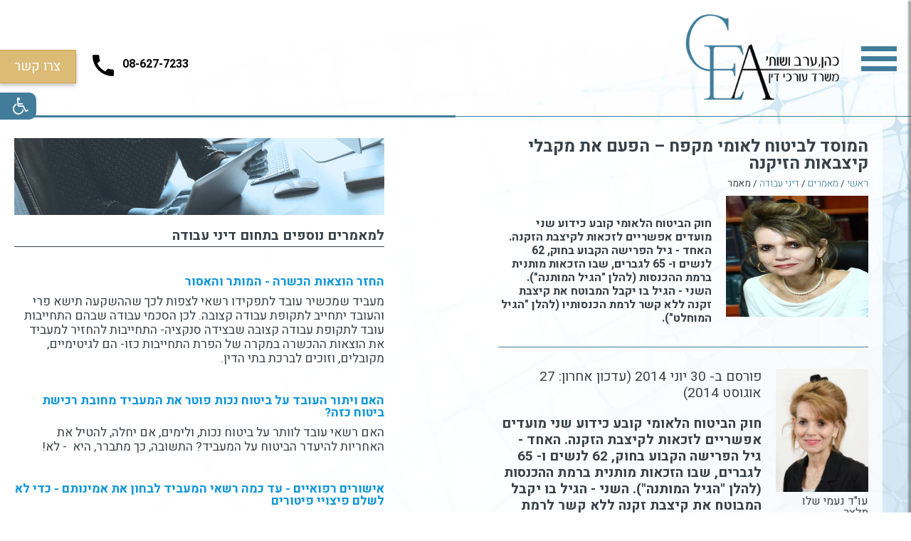

--- FILE ---
content_type: text/html; charset=utf-8
request_url: https://cea-law.co.il/article/57
body_size: 6630
content:
<!DOCTYPE html>
<html>
<head>
    <!-- Google Tag Manager -->
    <script>
        (function (w, d, s, l, i) {
            w[l] = w[l] || []; w[l].push({
                'gtm.start':
                    new Date().getTime(), event: 'gtm.js'
            }); var f = d.getElementsByTagName(s)[0],
                j = d.createElement(s), dl = l != 'dataLayer' ? '&l=' + l : ''; j.async = true; j.src =
                    'https://www.googletagmanager.com/gtm.js?id=' + i + dl; f.parentNode.insertBefore(j, f);
        })(window, document, 'script', 'dataLayer', 'GTM-P9CVSBQ');</script>
    <!-- End Google Tag Manager -->
    <meta charset="utf-8" />
    <meta name="viewport" content="width=device-width, initial-scale=1.0">
    
    <meta name="description" content="המוסד לביטוח לאומי מקפח – הפעם את מקבלי קיצבאות הזיקנה" />
    <link rel="canonical" href="https://cea-law.co.il/article/57">

    <title>המוסד לביטוח לאומי מקפח – הפעם את מקבלי קיצבאות הזיקנה</title>
    <link rel="shortcut icon" href="/Content/Resources/General/favicon.ico" type="image/x-icon" />
    <link href="https://fonts.googleapis.com/css?family=Heebo:100,300,400,500,700,800,900&amp;subset=hebrew" rel="stylesheet">
    <link href="/Content/Accessibilitiy.css" rel="stylesheet" />
    <link href="/fonts/font-awesome/css/font-awesome.css" rel="stylesheet" />
    <link href="/Content/css?v=svw3pDEfwlzcJiGUfAHmdKy1y7I3AdUsnJKpOBUqjVc1" rel="stylesheet"/>

    <script src="/bundles/jquery?v=FVs3ACwOLIVInrAl5sdzR2jrCDmVOWFbZMY6g6Q0ulE1"></script>

    


    <script src="/bundles/modernizr?v=wBEWDufH_8Md-Pbioxomt90vm6tJN2Pyy9u9zHtWsPo1"></script>

</head>
<body>
    <!-- Google Tag Manager (noscript) -->
    <noscript>
        <iframe src="https://www.googletagmanager.com/ns.html?id=GTM-P9CVSBQ"
                height="0" width="0" style="display:none;visibility:hidden"></iframe>
    </noscript>
    <!-- End Google Tag Manager (noscript) -->
    <div class="main-wrapper">
        <header class="accessibility_option clearfix">
            <div class="accessibility_conti">
    <a href="#" class="accessibility_js">
        <i class="fa fa-wheelchair" aria-hidden="true"></i>
    </a>
    <div class="accessibility_drop_down">
        <ul>
            <li>
                <div class="accessibility">
                    <a href="#" class="big1 big">+א</a><a href="#" class="small">א- </a>
                </div>
            </li>
            <li>
                <a href="#" class="make_gray">
                    גווני אפור
                </a>
            </li>
            <li>
                <a href="#" class="change_to_high_contrast">
                    ניגודיות גבוהה
                </a>
            </li>
            <li>
                <a href="#" class="change_to_low_contrast">
                    ניגודיות הפוכה
                </a>
            </li>
            <li>
                <a href="#" class="change_to_light_background">
                    רקע בהיר
                </a>
            </li>
            <li>
                <a href="#" class="underline_anchors">
                    הדגשת קישורים
                </a>
            </li>
            <li>
                <a href="#" class="change_font_family">
                    פונט קריא
                </a>
            </li>
            <li>
                <a href="#" class="remove_accessibility">
                    איפוס
                </a>
            </li>
        </ul>
    </div>
</div>

            <a href="#" class="burger">
                <ul>
                    <li></li>
                    <li></li>
                    <li></li>
                </ul>
            </a>
            <a href="/" class="logo">
                <img src="/Content/Resources/Header/logo.png" alt="כהן ערב ושות' משרד עורכי דין" class="logo_scroll" />
            </a>
            <ul class="contact_phone_conti left">
                <li class="tel_li">
                    <a href="tel:08-627-7233" class="darker">
                        <span>
                            08-627-7233
                        </span>
                        <img src="/Content/Resources/Header/phone2.svg" class="svg" />
                    </a>
                </li>
                <li>
                    <a href="/contact" class="contact_button2">
                        <span>
                            צרו קשר
                        </span>
                    </a>
                </li>
            </ul>
        </header>
        <nav class="accessibility_option">
            <div class="clearfix">
                <a href="#" class="close_nav">
                    <i class="fa fa-times" aria-hidden="true"></i>
                </a>
                <a href="/" class="logo">
                    <img src="/Content/Resources/Header/logowhite.png" alt="כהן ערב ושות' משרד עורכי דין" class="logo_scroll" />
                </a>
            </div>
            <ul class="clearfix">
                <li id="Home">
                    <a href="/">
                        ראשי
                    </a>
                </li>

                <li>
                    <a href="/fields">
                        תחומי עיסוק
                    </a>
                </li>
                <li>
                    <a href="/about/">
                        פרופיל המשרד
                    </a>
                </li>
                <li>
                    <a href="/allstaff">
                        צוות המשרד
                    </a>
                </li>
                <li>
                    <a href="/about/from-the-media/">
                        פרסומים בתקשורת
                    </a>
                </li>
                <li>
                    <a href="/customers/">
                        בין לקוחותינו
                    </a>
                </li>
                <li>
                    <a href="/law-articles">
                        מאמרים ומידע שימושי
                    </a>
                </li>
                <li>
                    <a href="/contact">
                        צרו קשר
                    </a>
                </li>
            </ul>
        </nav>
        <div class="seperator_left"></div>
        <div class="conti_page">
            




<section class="general_wrapper clearfix">
    <div class="bg_wrapper clearfix">
        <div class="left half_left">
            <div class="image_conti image_conti_b">
                    <img src="/Content/Resources/General/CEA_SLIDER.jpg" alt="כהן ערב ושות' משרד עורכי דין" />
            </div>
        </div>
        <div class="right half_right mobile_padding mobile_bg_wrapper">
            <div class="headline">
                <h1>
                    המוסד לביטוח לאומי מקפח – הפעם את מקבלי קיצבאות הזיקנה
                </h1>
            </div>
            <div class="bread_conti">

                <ul>
                    <li>
                        <a href="/">ראשי</a> /


                    </li>
                    <li>
                        <a href="/law-articles">מאמרים</a> /
                    </li>
                    <li>
                        <a href="/Law-Articles/9">דיני עבודה</a> /
                    </li>
                    <li>
                        מאמר
                    </li>
                </ul>
            </div>
            <div class="media_conti media_conti2 services_inside services_inside2">
                <ul>
                    <li>
                        <div class="image_conti2">
                                    <img src="/uploads/20160928165621_20121104051019343-FaceB_naomi.jpg" alt="Article/57">
                        </div>
                        <article>
                            <strong>
                                <p>חוק הביטוח הלאומי קובע כידוע שני מועדים אפשריים לזכאות לקיצבת הזקנה. האחד - גיל הפרישה הקבוע בחוק, 62 לנשים ו- 65 לגברים, שבו הזכאות מותנית ברמת ההכנסות (להלן "הגיל המותנה"). השני - הגיל בו יקבל המבוטח את קיצבת זקנה ללא קשר לרמת הכנסותיו (להלן "הגיל המוחלט").</p>
                            </strong>
                        </article>
                    </li>
                </ul>
            </div>
            <div class="articles_and_images clearfix">                
                <article class="general_article">
                    <p><small class="small-date">פורסם ב- <span id="CPH_Main_CPH_Right_P_PDate">30 יוני 2014</span> (עדכון אחרון: <span id="CPH_Main_CPH_Right_P_UDate">27 אוגוסט 2014</span>) </small></p>
<p class="bold">חוק הביטוח הלאומי קובע כידוע שני מועדים אפשריים לזכאות לקיצבת הזקנה. האחד - גיל הפרישה הקבוע בחוק, 62 לנשים ו- 65 לגברים, שבו הזכאות מותנית ברמת ההכנסות (להלן "הגיל המותנה"). השני - הגיל בו יקבל המבוטח את קיצבת זקנה ללא קשר לרמת הכנסותיו (להלן "הגיל המוחלט").</p>
<p>מבוטח שמתחיל לקבל את הקיצבה בהגיעו לגיל המוחלט מקבל "תוספת דחית קיצבה".</p>
<p>התוספת היא 5% לשנה, היינו בגין כל שנה בה היו למבוטח הכנסות ששללו את זכאותו לקיצבה הוא יקבל בהגיעו לגיל המוחלט תוספת של 5%.</p>
<p>מכיוון שגיל הזכאות המוחלט אינו עגול, יוצא שתקופת הביניים המזכה בתוספת דחיית קיצבה עשויה לכלול גם חלקי שנה.</p>
<p>או אז- כך קובע סעיף 249 ב' לחוק הביטוח הלאומי- מתקיים מבחן נוסף:</p>
<p>תשעה חודשים ומעלה - דינם כשנה מלאה,</p>
<p>תקופה הקצרה מתשעה חודשים, אפילו ביום - נמחקת.</p>
<p><strong>אין יחסיות ואין תשלום עבור חלקי שנה.</strong></p>
<p>כאשר עו"ד דן לפידור, יליד אוגוסט, הגיע לגיל הפרישה המוחלט החל עליו, התברר לו שבהיותו יליד אוגוסט לא צבר באחת מן השנים תשעה חודשי עבודה וכי השנה הזו, בה צבר רק שבעה חודשים, לא תזכה אותו בתוספת דחיית קיצבה כלל, גם לא בחלק היחסי.</p>
<p>או אז פנה לבית הדין וביקש את התערבותו.</p>
<p>הוא הדגיש את חוסר ההיגיון שבהוראה, את ההפליה, חוסר השוויון, וגם את אי הצדק הכלכלי:</p>
<p>הרי במהלך אותם חודשים, הנמחקים מן התקופה המזכה, מעשיר המבוטח את קופת המוסד:</p>
<p>ראשית- המבוטח לא מקבל קיצבת זקנה וחוסך למוסד, במקרה שכאן, שבע קיצבאות.</p>
<p>השני- המבוטח ממשיך לשלם למוסד דמי ביטוח מלאים!</p>
<p>ואם כך, מדוע שבצד אלה לא תשולם תוספת דחיית קיצבה שעל פי מהותה באה לפצות את המבוטח <strong>(פיצוי זעום) על שני אלה!</strong></p>
<p>המוסד מצידו טען</p>
<ul>
<li>שחוק הוא חוק, יש לפרשו על פי לשונו,</li>
<li>שהצעה לשינוי החוק נדחתה על ידי ועדת השרים לענייני חקיקה, נוכח עלותה,</li>
<li>שאין להתיר עקיפה של המחוקק בדרך של חקיקה שיפוטית.</li>
</ul>
<p>בית הדין האיזורי דחה את התביעה, והתובע הגיש ערעור לבית הדין הארצי לעבודה.</p>
<p>המוסד חזר על טענותיו, וגם הגיש לערכאת הערעור הודעה על פיה עלות קבלת הערעור היא 15 מיליון ₪ לשנה בשלב הראשון ו-220 מיליון ₪ לשנה בשלב הסופי.</p>
<p>לתחשיבים ולמספרים הללו, שלא נבחנו ולא נבדקו על ידי בית הדין, היה ככל הנראה אפקט מאיים.</p>
<p>בפסק הדין מיום 22.4.14 נדחה הערעור תוך שבית הדין הארצי קובע שבהיעדר הסדר מפורש בחוק לעניין זה, לא יהיה המערער זכאי לתוספת דחיית קיצבה יחסית בגין תקופה שפחתה מ- 9 חודשים.</p>
<p>כך קופחה ההזדמנות שנפתחה בפני רבבות מבוטחים הזקוקים לאותם עשרות שקלים לחודש, כך כשל המערער בניסיונו להיות לפה לכל אותם אלה שלמענם ועבורם נאבק.</p>
<p>לא ניתן אלא להצטער על התוצאה, ובה בעת לקוות שיהיה מי מחברי הכנסת שירים את הכפפה ויניע שוב את החקיקה הכל כך מתבקשת הזו.</p>
<p>אין באמור לעיל בכדי להוות תחליף לייעוץ משפטי ויש לבדוק כל מקרה באופן פרטני.</p>
<p>קראו עוד <a href="https://cea-law.co.il/Fields/9">מאמרים בנושא דיני עבודה</a></p>
<p><strong>כותבת המאמר:</strong><br /> <a href="https://cea-law.co.il/Staff/15">עו"ד נעמי שלו מלצר</a></p>
<p>אתם מוזמנים להשאיר תגובות, שאלות ולשתף את המאמר.</p>
                </article>
                    <div class="author_conti">
                        <div class="image_conti">
                            <img src="/uploads/slm2931_20180402123552.jpg" alt="עו&quot;ד נעמי שלו מלצר" />
                        </div>
                            <span>
                                עו&quot;ד נעמי שלו מלצר
                            </span>
                    </div>
                <div class="side_images_conti">
                    <ul class="clearfix">
                    </ul>
                </div>
            </div>
        </div>
        <div class="left half_left mobile_padding">
            <div class="general_options">
                <h2>
                    <a href="/Law-Articles/9">
                        למאמרים נוספים בתחום דיני עבודה
                    </a>
                </h2>
                <div class="margin_b_40 clearfix"></div>
                <ul class="more_articles">
                            <li>
                                <article>
                                    <h2>
                                        <a href="/article/החזר-הוצאות-הכשרה">
                                            החזר הוצאות הכשרה - המותר והאסור
                                        </a>
                                    </h2>
                                    <p>מעביד שמכשיר עובד לתפקידו רשאי לצפות לכך שההשקעה תישא פרי והעובד יתחייב לתקופת עבודה קצובה. לכן הסכמי עבודה שבהם התחייבות עובד לתקופת עבודה קצובה שבצידה סנקציה- התחייבות להחזיר למעביד את הוצאות ההכשרה במקרה של הפרת התחייבות כזו- הם לגיטימיים, מקובלים, וזוכים לברכת בתי הדין.</p>
                                </article>
                            </li>
                            <li>
                                <article>
                                    <h2>
                                        <a href="/article/האם-ויתור-העובד-על-ביטוח-נכות-פוטר-את-המעביד-מחובת-רכישת-ביטוח-כזה">
                                            האם ויתור העובד על ביטוח נכות פוטר את המעביד מחובת רכישת ביטוח כזה?
                                        </a>
                                    </h2>
                                    <p>האם רשאי עובד לוותר על ביטוח נכות, ולימים, אם יחלה, להטיל את האחריות להיעדר הביטוח על המעביד? התשובה, כך מתברר, היא  - לא!</p>
                                </article>
                            </li>
                            <li>
                                <article>
                                    <h2>
                                        <a href="/article/אישורים-רפואיים-עד-כמה-רשאי-המעביד-לבחון-אמינותם-כדי-לא-לשלם-פיצויי-פיטורים">
                                            אישורים רפואיים - עד כמה רשאי המעביד לבחון את אמינותם - כדי לא לשלם פיצויי פיטורים
                                        </a>
                                    </h2>
                                    <p>עד כמה רשאי המעביד לבחון את אמינותם של אישורים רפואיים כדי לא לשלם פיצויי פיטורים. סיפור מקרה</p>
                                </article>
                            </li>
                        <li>
                            <article>
                                <h2>
                                    <a href="/Law-Articles/9">
                                        למאמרים נוספים בתחום דיני עבודה
                                    </a>
                                </h2>
                            </article>
                        </li>
                </ul>
            </div>
        </div>
    </div>
</section>
<div class="seperator_right clearfix"></div>
<div class="back_conti">
    <a href="/law-articles" class="back">
        מאמרים נוספים
    </a>
</div>


            <div class="mobile_contact">
                <a href="#" class="transition" data-scrollToForm>
                    לחצו ליצירת קשר
                </a>
            </div>
        </div>
        <footer class="accessibility_option clearfix">
            <div class="right">
                <ul class="left">
                    <li>
                        <a href="/fields">
                            תחומי עיסוק
                        </a>
                    </li>
                    <li>
                        <a href="/about/">
                            פרופיל המשרד
                        </a>
                    </li>
                    <li>
                        <a href="/allstaff">
                            הצוות
                        </a>
                    </li>
                    <li>
                        <a href="/about/from-the-media/">
                            בתקשורת
                        </a>
                    </li>
                    <li>
                        <a href="/customers/">
                            בין לקוחותינו
                        </a>
                    </li>
                    <li>
                        <a href="/law-articles">
                            מאמרים
                        </a>
                    </li>
                    <li>
                        <a href="/privacy-policy">
                            מדיניות פרטיות
                        </a>
                    </li>
                    <li>
                        <a href="/accessibility">
                            הצהרת נגישות
                        </a>
                    </li>
                    <li>
                        <a href="/contact">
                            צרו קשר
                        </a>
                    </li>
                </ul>
                <p class="right">
                    <span class="m_block">&copy; 2026 כל הזכויות שמורות למשרד עורכי דין כהן ערב ושות</span>

                </p>
            </div>
            <div class="our_addresses">
                <div>
                    
                    <span>סניף באר שבע: רחוב רחה פריאר 9 (M-Tower, קומה 28)</span> <span class="remove_mobile">|</span> <span>סניף תל אביב: מנחם בגין 156, בניין רסיטל קומה 19 </span>
                </div>
            </div>
            <div class="left">
                <ul class="footer_social">
                    <li>
                        <a href="tel:08-627-7233">
                            08-627-7233
                        </a>
                    </li>
                    <li>
                        <a href="#" target="_blank">
                            <i class="fa fa-linkedin" aria-hidden="true"></i>
                        </a>
                    </li>
                    <li>
                        <a href="https://www.facebook.com/cea.law" target="_blank">
                            <i class="fa fa-facebook" aria-hidden="true"></i>
                        </a>
                    </li>
                    <li>
                        <a href="https://plus.google.com/+Cea-lawCoIl" target="_blank">
                            <i class="fa fa-google-plus" aria-hidden="true"></i>
                        </a>
                    </li>
                    <li>
                        <a href="https://twitter.com/cea_law" target="_blank">
                            <i class="fa fa-twitter" aria-hidden="true"></i>
                        </a>
                    </li>
                </ul>
            </div>


        </footer>
        <div class="mobile_contact_fixed">
    <a href="#" class="contact_button2" data-showContactPopup>
        צרו איתי קשר
    </a>
</div>

<div class="popup_conti contact_popup" data-popup data-close_popup>
    <div class="popup" data-prevent_close>
        <a href="#" class="close_popup" data-close_popup>X</a>
        <div class="popup_title">
            השאירו פרטים ונשוב אליכם בהקדם
        </div>
        <div class="popup_text">
            <p>
                לשיחה ראשונית או לתאום שיחה
            </p>
        </div>
        <div class="popup_form">
            
<form method="post" action="/Home/SendContactForm">
    <ul>
        <li>
            <input class="text-box single-line" data-val="true" data-val-required="שדה חובה" id="Name" name="Name" placeholder="שם מלא *" type="text" value="" />
            <span class="field-validation-valid" data-valmsg-for="Name" data-valmsg-replace="true"></span>
        </li>
        <li>
            <input class="text-box single-line" data-val="true" data-val-regex="מספר לא תקין" data-val-regex-pattern="^\(?([0-9]{3})\)?( |-)?([0-9]{3})( |-)?([0-9]{4})$" data-val-required="שדה חובה" id="Phone" name="Phone" placeholder="טלפון *" type="text" value="" />
            <span class="field-validation-valid" data-valmsg-for="Phone" data-valmsg-replace="true"></span>
        </li>
        <li>
            <button class="button">
                <span>
                    צרו איתי קשר
                </span>
                <i class="fa fa-angle-left" aria-hidden="true"></i>
            </button>
        </li>
    </ul>
</form>

<script src="/bundles/jqueryval?v=NOVQDySGO89wzMzO5x7mWS4C_uAdynpZe_Lk2y-xEM41"></script>

        </div>
    </div>
</div>

        


        <script src="/Plugins/accessibility.js"></script>
        <script src="/Plugins/navigation.js"></script>

        <script>
        $(function () {
            $('nav ul li a').each(function (index) {
                if ($(this).attr('href') == '/article/57') {
                    $(this).addClass('active');
                }
            });
        });
        </script>
        <script src="/Plugins/ChangeToSvg.js"></script>
        
        <script>
            $(function () {
                if (!$(".lead_form form").length > 0) {
                    $(".mobile_contact").addClass('mobile_none');
                    $('footer').addClass('footer_padding');
                }

                $("[data-scrollToForm]").click(function (e) {
                    e.preventDefault();
                    if ($(".lead_form form").length > 0) {
                        $('html, body').animate({
                            scrollTop: $("[data-scrollTo]").offset().top - 160
                        }, 1000);
                    }
                });
            });
        </script>
        <script src="/Plugins/popup.js"></script>
        <script>
            $(function () {
                $('[data-showContactPopup]').click(function (e) {
                    e.preventDefault();
                    $('.contact_popup').fadeIn(200);
                });
            });
        </script>
    </div>
<script defer src="https://static.cloudflareinsights.com/beacon.min.js/vcd15cbe7772f49c399c6a5babf22c1241717689176015" integrity="sha512-ZpsOmlRQV6y907TI0dKBHq9Md29nnaEIPlkf84rnaERnq6zvWvPUqr2ft8M1aS28oN72PdrCzSjY4U6VaAw1EQ==" data-cf-beacon='{"version":"2024.11.0","token":"b6b2185002514ce2ad7e4bb2977d06dc","r":1,"server_timing":{"name":{"cfCacheStatus":true,"cfEdge":true,"cfExtPri":true,"cfL4":true,"cfOrigin":true,"cfSpeedBrain":true},"location_startswith":null}}' crossorigin="anonymous"></script>
</body>
</html>


--- FILE ---
content_type: text/css; charset=utf-8
request_url: https://cea-law.co.il/Content/css?v=svw3pDEfwlzcJiGUfAHmdKy1y7I3AdUsnJKpOBUqjVc1
body_size: 7242
content:
@charset "utf-8";html,body,div,span,object,iframe,h1,h2,h3,h4,h5,h6,p,blockquote,pre,abbr,address,cite,code,del,dfn,em,img,ins,kbd,q,samp,small,strong,sub,sup,var,b,i,dl,dt,dd,ol,ul,li,fieldset,form,label,legend,table,caption,tbody,tfoot,thead,tr,th,td,article,aside,canvas,details,figcaption,figure,footer,header,hgroup,menu,nav,section,summary,time,mark,audio,video{margin:0;padding:0;border:0;outline:none;font-size:100%;vertical-align:baseline;background:transparent;background-repeat:no-repeat;background-position:top center}body{line-height:1}article,aside,details,figcaption,figure,footer,header,hgroup,menu,nav,section{display:block}nav ul,ul{list-style:none}blockquote,q{quotes:none}blockquote:before,blockquote:after,q:before,q:after{content:'';content:none}a{margin:0;padding:0;font-size:100%;vertical-align:top;background:transparent;text-decoration:none;color:inherit}ins{background-color:#ff9;color:#000;text-decoration:none}mark{background-color:#ff9;color:#000;font-style:italic;font-weight:bold}del{text-decoration:line-through}abbr[title],dfn[title]{border-bottom:1px dotted;cursor:help}table{border-collapse:collapse;border-spacing:0}hr{display:block;height:1px;border:0;border-top:1px solid #ccc;margin:1em 0;padding:0}input,select,textarea,button{vertical-align:middle;padding:0;resize-x:none;box-sizing:border-box}button,input,select{background-image:none}[ng\:cloak],[ng-cloak],[data-ng-cloak],[x-ng-cloak],.ng-cloak,.x-ng-cloak{display:none!important}html{font-family:'Heebo',sans-serif;font-size:16px;direction:rtl;color:#384248;background:url(/Content/Resources/General/bg.jpg) no-repeat;background-size:cover;background-attachment:fixed;background-position:center top}body{}.main-wrapper{max-width:100%;width:100%;margin:0 auto;overflow:hidden}.auto_margin{max-width:1180px;width:100%;margin:0 auto}.auto_margin2{max-width:1680px;width:100%;margin:0 auto}.transition{transition:all .5s ease-in-out;-webkit-transition:all .5s ease-in-out;-moz-transition:all .5s ease-in-out;-o-transition:all .5s ease-in-out}.display_inline{display:inline-block}.text_center{text-align:center}.position_relative{position:relative!important}.position_absolute{position:absolute}.full_width{width:100%}.horizontal1{position:relative;top:50%;-webkit-transform:translateY(-50%);-ms-transform:translateY(-50%);transform:translateY(-50%)}.horizontal2{position:absolute;top:50%;-webkit-transform:translateY(-50%);-ms-transform:translateY(-50%);transform:translateY(-50%)}.margin_b_20{margin-bottom:20px}.margin_b_40{margin-bottom:40px}.min_h_500{min-height:642px}.mobile_contact{display:none}.overflow{width:100%;overflow:hidden}.select_conti{position:relative}.select_conti i{position:absolute;top:10px;left:5px;background-color:#fff;color:#000;font-weight:bold;pointer-events:none}.display_none{display:none!important}.display_block{display:block!important}.clearfix::after,.clearfix::before{content:"";width:100%;display:block;clear:both}.image_conti img{vertical-align:bottom;width:100%}.right{float:right!important;box-sizing:border-box}.left{float:left!important;box-sizing:border-box}.half_right{width:50%;padding-left:80px;box-sizing:border-box;min-height:200px}.half_left{width:50%;padding-right:80px;box-sizing:border-box}.fifty{width:50%}.general_wrapper{padding-right:40px;box-sizing:border-box;width:100%}.bg_wrapper{background-color:rgba(255,255,255,.8);padding:20px;box-sizing:border-box;width:100%;margin-bottom:30px}.bg_dark{background-color:#f5f5f5}.padding_equal{padding:40px 20px;box-sizing:border-box}.back_conti{padding:20px 40px 20px 0;box-sizing:border-box;color:#3d94c7;font-weight:500}.seperator_left,.seperator_right{width:100%;position:relative;height:1px;background-color:#417d9b;margin-bottom:10px}.seperator_left::after{content:"";position:absolute;height:3px;background-color:#417d9b;top:-1.5px;display:block;width:50%;left:0}.seperator_right::after{content:"";position:absolute;height:3px;background-color:#417d9b;top:-1.5px;display:block;width:50%;right:0}.regular_seperator{width:100%;position:relative;height:1px;background-color:#417d9b;margin:30px 0}.darker{color:#060708}.bold{font-weight:700}.color_1{color:#417d9b}.color_2{color:#74a2ba}.color_3{color:#137dbc}.color_4{color:#384248}.color_5{color:#d62d2d}.color_6{color:#060708}.color_7{color:#3d94c7}.link{font-weight:500;color:#3d94c7}.pagination{overflow:hidden;width:100%;margin-bottom:15px}.pagination ul{overflow:hidden}.pagination ul li{float:right;margin-left:5px}.pagination ul li a{display:block;padding:0;box-sizing:border-box;text-align:center;width:35px;height:35px;line-height:35px;color:#417d9b;background-color:#fff;border:2px solid #417d9b}.pagination ul li a:hover,.pagination ul li a:focus,.pagination ul .active a{background-color:#417d9b;color:#fff}.mobile_pagination{display:none}.mobile_pagination ul{}.mobile_pagination ul li{float:right;width:49.5%;margin-left:1%}.mobile_pagination ul li:nth-child(even){margin-left:0}.mobile_pagination ul li a{display:block;border:1px solid #417d9b;padding:7px 0;box-sizing:border-box;text-align:center}.mobile_pagination ul li:first-child a{background-color:rgba(255,255,255,.7);color:#417d9b}.mobile_pagination ul li:last-child a{color:#fff;background-color:#417d9b}.mobile_pagination ul li a.opacity{opacity:0}.bread_conti{padding:10px 0;box-sizing:border-box;font-size:.85em}.bread_conti a{font-weight:300;color:#417d9b}.bread_conti i{vertical-align:middle}.bread_conti ul{}.bread_conti ul>li{display:inline-block;vertical-align:middle}.bread_conti ul>li>*{display:inline-block;vertical-align:middle}.more_links li a:hover,.more_links li a:focus,.expertise_and_articles ul li a:hover,.expertise_and_articles ul li a:focus,article a:hover,article a:focus,.bread_conti a:hover,.bread_conti a:focus,.credit .qualish_credit:hover,.credit .qualish_credit:focus,.footer_links_conti a:hover,.footer_links_conti a:focus,.faq_conti ul li a:hover,.faq_conti ul li a:focus,.social li a:hover,.social li a:focus{color:#fab81f;text-decoration:underline}article a{color:#1197da}.general_article{font-size:1.2em}.general_article a{text-decoration:underline}.more_articles{font-size:.9em}button{font-family:'Heebo',sans-serif;cursor:pointer;border:none}button i{font-weight:bold}.button,.like_button{padding:15px;text-align:center;color:#fff;cursor:pointer;font-family:'Heebo',sans-serif;font-size:1.2em;font-weight:500;vertical-align:bottom;box-sizing:border-box;width:100%;display:block;background-color:#137dbc;transition:all .5s ease-in-out;-webkit-transition:all .5s ease-in-out;-moz-transition:all .5s ease-in-out;-o-transition:all .5s ease-in-out}.button:hover,.button:focus,.like_button:hover,.like_button:focus{background-color:#7d9cae!important;color:#fff!important}h1{font-size:1.5em;margin-bottom:0;font-weight:700}h2{font-size:1.2em;font-weight:700}h3{font-size:1.05em;margin-bottom:5px;font-weight:400}p{line-height:120%}article ul,article ol{padding-right:20px;box-sizing:border-box;list-style-type:square;margin-bottom:15px}article ol{list-style-type:decimal}article ul li,article ol li{margin-bottom:10px!important;font-size:1.05em;line-height:1.2em}article img{width:100%;display:block;margin-bottom:20px}article h2{font-weight:700;font-size:1.2em;margin-bottom:20px}article p{margin-bottom:20px}article p:last-child{margin-bottom:0}input,textarea,select{width:100%;border:none;padding:8px 10px;box-sizing:border-box;font-size:18px;font-family:'Heebo',sans-serif;color:#384248;font-weight:500;border:1px solid #74a2ba}select{padding:8px 13px;font-weight:700}textarea{height:100px}input[type="submit"]{cursor:pointer}input[type="radio"],input[type="checkbox"]{width:15px;height:15px}input::-webkit-input-placeholder{color:#74a2ba}textarea::-webkit-input-placeholder{color:#74a2ba}input:-moz-placeholder{color:#74a2ba;opacity:1}textarea:-moz-placeholder{color:#74a2ba;opacity:1}textarea::-moz-placeholder{color:#74a2ba;opacity:1}input:-ms-input-placeholder{color:#74a2ba}textarea:-ms-input-placeholder{color:#74a2ba}.checkbox_conti,.radio_conti{position:relative;text-align:center;width:15px;height:15px;display:inline-block;vertical-align:bottom}.checkbox_conti input,.radio_conti input{position:absolute;cursor:pointer;opacity:0;right:0;z-index:1;margin:0!important}.checkbox_conti span,.radio_conti span{width:15px;height:15px;border:1px solid #888;display:block;margin:0 auto;position:relative;box-sizing:border-box}.radio_conti span{border-radius:50%}.checkbox_conti input:checked~span,.radio_conti input:checked~span{background-color:#bf1e2e}.field-validation-error{color:#d62d2d;position:absolute;left:5px;top:5px;font-size:14px;pointer-events:none}.general_form{}.general_form ul{margin-bottom:10px}.general_form ul li{float:right;width:49%;margin-left:2%;position:relative}.general_form ul li:nth-child(even){margin-left:0}.general_form ul li.full_width{width:100%;margin-left:0}[name="Captcha"]{opacity:0;overflow:hidden;width:100%;height:0;padding:0!important;margin:0!important;border:none!important}.lead_form{max-width:300px}.lead_form_colord{max-width:100%}.lead_form h2{margin-bottom:20px}.lead_form p{margin-bottom:20px}.lead_form ul{}.lead_form ul li{position:relative;margin-bottom:10px}.burger{width:50px;background-color:transparent;cursor:pointer;box-sizing:border-box;position:absolute;right:20px;top:65px}.burger ul{}.burger ul li{width:100%;height:7px;background-color:#417d9b;margin-bottom:7px}.burger:hover ul li,.burger:focus ul li{background-color:#404041}header>.logo{float:right;margin-right:80px;width:217px}.logo img{width:100%}header{position:relative;padding:20px;box-sizing:border-box}nav{max-width:350px;width:100%;z-index:90000;position:absolute;top:0;background-color:#417d9b;box-sizing:border-box;padding:20px;right:-350px;box-shadow:-4px 1px 2px rgba(43,42,42,.4);transition:all 1s ease-in-out;-webkit-transition:all 1s ease-in-out;-moz-transition:all 1s ease-in-out;-o-transition:all 1s ease-in-out;height:100%}nav div{border-bottom:2px solid #fff;padding-bottom:30px;margin-bottom:30px}.close_nav{display:block;margin-bottom:30px;padding-top:10px;font-size:50px;color:#fff;font-weight:bold;position:absolute;right:20px;top:20px}nav .logo{float:left;width:217px}nav>ul{width:100%;padding-top:0;margin:0;padding:0}nav>ul>li{width:100%;padding:0;box-sizing:border-box;margin:0;border-left:none}nav>ul>li a{color:#fff!important;width:100%;display:block;padding:10px;box-sizing:border-box}nav>ul>li a:hover,nav>ul>li a:focus{border:none!important;background-color:#fff;color:#417d9b!important}.right_zero{right:0}.contact_phone_conti{font-weight:700;padding-top:50px;display:flex;flex-wrap:wrap;align-items:center}.contact_phone_conti li{margin-right:20px;position:relative}.contact_phone_conti li a{display:block}.contact_phone_conti li a:hover,.contact_phone_conti li a:focus{color:#417d9b}.contact_phone_conti li a:hover .svg,.contact_phone_conti li a:focus .svg{fill:#417d9b}.contact_phone_conti li a img,.contact_phone_conti li a svg{margin-right:5px}.contact_phone_conti li a span{display:inline-block;vertical-align:top;padding-top:8px}.tel_conti{}.tel_conti .tel{width:100%;padding-left:85px;box-sizing:border-box}.tel_conti .select_conti{width:80px;position:absolute;left:0;top:0}.contact_button2{background-color:#dcbb77;box-shadow:0 3px 6px #00000042;border:1px solid #cda34c;padding:13px 10px;max-width:131px;width:100%;text-align:center;font-size:1.2em;color:#fff;transition:all .5s ease-in-out;font-weight:400;line-height:1}.contact_button2>*{padding:0!important}.contact_button2:hover,.contact_button2:focus{background-color:#936300;color:#fff!important}footer{background-color:#384248;padding:20px;box-sizing:border-box;color:#fff}footer>.right{padding-top:5px}footer>.right p{font-size:1em}footer>.right ul{margin-right:20px}footer>.right ul li{display:inline-block}footer>.right ul li a{display:block;padding:0 5px;box-sizing:border-box}footer>.left{}footer>.left .footer_social{font-size:1.2em;padding-top:4px}footer>.left .footer_social li{display:inline-block}footer>.left .footer_social li a{display:block;padding:0 5px;box-sizing:border-box;font-weight:500}.our_addresses{overflow:hidden;width:100%;line-height:140%;margin-top:15px;text-align:center}.our_addresses>div>span{}.our_addresses>div>div{display:block}footer>.right{width:100%;text-align:center;margin-bottom:5px}footer>.right ul{float:none!important;border-bottom:1px solid #fff;margin:0 0 10px 0;display:block;width:100%}footer>.right ul li{margin-bottom:10px}footer>.right p{float:none!important}footer>.left{float:none!important;text-align:center}.slider-wrapper{margin-bottom:30px}.links_images{position:relative;width:100%;max-width:1450px;margin:-120px auto 50px auto;z-index:10;padding:0 10px;box-sizing:border-box}.links_images>ul{display:flex;flex-wrap:wrap}.links_images>ul>li{width:16%;margin-left:.8%;margin-bottom:1.5%}.links_images>ul>li:last-child{margin-left:0}.links_images>ul>li>a{display:block;box-shadow:0 3px 6px #00000029;background-color:#f8f9fd;width:100%;height:100%;padding:20px 20px 15px 20px;box-sizing:border-box;transition:all .5s ease-in-out}.links_images>ul>li>a:hover,.links_images>ul>li>a:focus{background-color:#fff;box-shadow:0 3px 15px #00000029}.links_images>ul>li>a .icon{width:125px;height:102px;max-width:100%;display:flex;justify-content:center;align-items:flex-end;margin:0 auto}.links_images>ul>li>a .icon>img{max-width:100%;max-height:100%}.links_images>ul>li>a .title{display:block;color:#4a7d9c;font-size:1.1em;font-weight:400;padding-top:15px;margin-top:20px;border-top:1px solid #4a7d9c;text-align:center}.contact_button_text{margin-bottom:17px;font-size:1.2em;color:#394248;text-align:center;padding:0 10px;box-sizing:border-box}.contact_button{display:flex;flex-wrap:wrap;justify-content:center;align-items:center;margin-bottom:56px}.contact_button .lotti_arrow_left{width:80px}.contact_button .lotti_arrow_left>*{width:100%;transform:rotate(90deg)}.contact_button .show_popup_button{background-color:#dcbb77;box-shadow:0 3px 6px #00000042;border:1px solid #cda34c;padding:15px 10px;max-width:226px;width:100%;text-align:center;font-size:1.2em;color:#fff;transition:all .5s ease-in-out}.contact_button .show_popup_button:hover,.contact_button .show_popup_button:focus{background-color:#936300}.main_links_conti{text-align:center}.main_links_conti ul{}.main_links_conti ul li{margin-bottom:10px;display:inline-block;position:relative;margin-left:5px}.main_links_conti ul li:first-child .image_conti::after{content:"";background-color:#417d9b;width:400%;height:100%;position:absolute;top:0;right:-405%}.main_links_conti ul li:last-child .image_conti::after{content:"";background-color:#417d9b;width:400%;height:100%;position:absolute;top:0;left:-405%}.main_links_conti ul li a{display:block;color:#384248;font-weight:500}.main_links_conti ul li a:hover .image_conti,.main_links_conti ul li a:focus .image_conti{background-color:#384248}.main_links_conti ul li a .image_conti{display:block;background-color:#417d9b;margin-bottom:5px;padding:30px 50px;box-sizing:border-box;position:relative;transition:all .5s ease-in-out;-webkit-transition:all .5s ease-in-out;-mostransition:all .5s ease-in-out;-o-transition:all .5s ease-in-out}.main_links_conti ul li a .image_conti img{width:50px;height:50px}.main_article{margin:0 auto;text-align:center;max-width:730px;width:100%;padding-top:30px;margin-bottom:30px;font-size:1.1em}.main_article h1{margin-bottom:20px}.main_article p{display:inline}.main_article .read_more{display:inline;font-weight:500}.clients{text-align:center;margin-bottom:30px}.clients li{display:inline-block;margin-left:10px}.mobile_contact_fixed{background-color:#fff;padding:10px;box-shadow:-1px -5px 6px #38424841;position:fixed;right:0;bottom:0;width:100%;text-align:center;z-index:10;display:none;box-sizing:border-box}.mobile_contact_fixed>*{display:inline-block;max-width:260px;width:100%}.popup_conti{position:fixed;width:100%;height:100%;background-color:#2e373eec;right:0;top:0;z-index:1000000;padding:10px;box-sizing:border-box;overflow-y:auto;display:none}.popup{background-color:#fff;margin:0 auto;padding:41px 100px;max-width:920px;width:100%;position:relative;box-sizing:border-box;top:5%;border-radius:10px}.close_popup{position:absolute;left:0;color:#fff;top:-25px;font-weight:400;font-size:20px}.contact_popup{}.contact_popup .popup_title{text-align:center;display:block;font-size:2.1em;color:#000;margin-bottom:10px;font-weight:700}.contact_popup .popup_text{text-align:center;display:block;font-size:1.5em;color:#000;margin-bottom:35px}.contact_popup .popup_form{}.contact_popup .popup_form form{width:100%;max-width:600px;margin:0 auto}.contact_popup .popup_form form>ul{display:flex;flex-wrap:wrap;justify-content:space-between}.contact_popup .popup_form form>ul>li{width:49%;margin-bottom:50px;position:relative}.contact_popup .popup_form form>ul>li:last-child{width:100%;margin-bottom:0;text-align:center}.contact_popup .popup_form form>ul>li button{max-width:260px;display:inline-block;background-color:#dcbb77;box-shadow:0 3px 6px #00000042;border:1px solid #cda34c;padding:11px 10px!important;width:100%;text-align:center;font-size:1.2em;color:#fff;transition:all .5s ease-in-out;font-weight:400!important}.contact_popup .popup_form form>ul>li button i{display:none!important}.contact_popup .popup_form form>ul>li button:hover,.contact_popup .popup_form form>ul>li button:focus{background-color:#936300!important}.inner_form_v2{border:1px solid #e4e6ea;padding:32px 20px 22px 20px;box-sizing:border-box;margin-bottom:30px}.inner_form_v2 .form_title{display:block;margin-bottom:15.5px;font-weight:500;color:#394248;font-size:1.2em}.inner_form_v2 form{}.inner_form_v2 form>ul{display:flex}.inner_form_v2 form>ul>li{width:32%;margin-left:2%;margin-bottom:10px;position:relative}.inner_form_v2 form>ul>li:last-child{margin-left:0}.inner_form_v2 form>ul>li button{background-color:#dcbb77;box-shadow:0 3px 6px #00000042;border:1px solid #cda34c;padding:11px 10px;max-width:100%;width:100%;text-align:center;font-size:1.2em;color:#fff;transition:all .5s ease-in-out;font-weight:400;line-height:1}.inner_form_v2 form>ul>li button i{display:none}.inner_form_v2 form>ul>li button:hover,.inner_form_v2 form>ul>li button:focus{background-color:#936300!important;color:#fff!important}.inner_field{display:flex;flex-wrap:wrap;align-items:center;background-color:#f8f9fd;box-shadow:0 3px 6px #00000029;padding:10px;box-sizing:border-box;margin-bottom:35px}.inner_field .image_conti_v2{position:relative;background-color:#417d9b;width:87px;height:68px;display:flex;align-items:center;justify-content:center;padding:5px;box-sizing:border-box}.inner_field .image_conti_v2::after{content:"";position:absolute;left:-10px;height:100%;width:1px;background-color:#cfd0d4}.inner_field .image_conti_v2>img{max-width:100%;max-height:100%}.inner_field .title{width:calc(100% - 97px);margin-right:10px;padding-right:10px;box-sizing:border-box;font-size:2em;font-weight:500;color:#394248}.inner_field .title>*{font-size:1em;font-weight:500}.text_item{margin-bottom:25px}.text_item>*{font-weight:500;color:#394248}.ratings{padding-top:30px;box-sizing:border-box}.ratings h2{margin-bottom:20px}.ratings .clients{text-align:right}.more_links{}.more_links li{display:inline-block;margin-left:20px}.more_links li a{display:block;color:#3d94c7;font-weight:500}.image_conti_b{margin-bottom:20px}.partial_links{text-align:center;margin-bottom:20px}.partial_links li{margin-bottom:10px;position:relative;margin-left:1.33%;float:right;width:24%}.partial_links li:nth-child(4n){margin-left:0}.partial_links li a{display:block;color:#384248;font-weight:500}.partial_links li a:hover .image_conti,.partial_links li a:focus .image_conti{background-color:#384248}.partial_links li a .image_conti{display:block;background-color:#417d9b;margin-bottom:5px;padding:30px 0;box-sizing:border-box;position:relative;transition:all .5s ease-in-out;-webkit-transition:all .5s ease-in-out;-mostransition:all .5s ease-in-out;-o-transition:all .5s ease-in-out}.partial_links li a .image_conti img{width:50px;height:50px;display:block;margin:0 auto}.team_conti{padding-top:30px;box-sizing:border-box}.team_conti ul{}.team_conti ul li{width:32%;margin-left:1.5%;float:right;margin-bottom:10px}.team_conti ul li:nth-child(3n){margin-left:0}.team_conti ul li a{display:block}.team_conti ul li a .image_conti{}.team_conti ul li a .text_conti{transition:all .5s ease-in-out;-webkit-transition:all .5s ease-in-out;-o-transition:all .5s ease-in-out;-moz-transition:all .5s ease-in-out;overflow:hidden;padding:10px 5px;box-sizing:border-box;color:#384248;text-align:right;position:relative;height:40px}.team_conti ul li a .text_conti .more{transition:all .5s ease-in-out;-webkit-transition:all .5s ease-in-out;-o-transition:all .5s ease-in-out;-moz-transition:all .5s ease-in-out;position:absolute;right:-100%;width:100%;text-align:center}.team_conti ul li a .text_conti .name{transition:all .5s ease-in-out;-webkit-transition:all .5s ease-in-out;-o-transition:all .5s ease-in-out;-moz-transition:all .5s ease-in-out;position:absolute;right:5px}.team_conti ul li a:hover .text_conti,.team_conti ul li a:focus .text_conti{background-color:#137dbc}.team_conti ul li a:hover .text_conti .more,.team_conti ul li a:focus .text_conti .more{right:5px;color:#fff}.team_conti ul li a:hover .text_conti .name,.team_conti ul li a:focus .text_conti .name{right:150%;color:#fff}.inner_general_conti{position:relative;width:100%;padding-top:40px}.inner_general_conti .image_conti{width:25%;display:inline-block}.inner_general_conti strong{width:75%;box-sizing:border-box;display:inline-block;margin-left:-5px;padding-right:20px;box-sizing:border-box;line-height:120%}.inner_general .lead_form{width:40%}.team_conti_inner{width:60%;padding:40px 30px 20px 80px;box-sizing:border-box}.team_conti_inner>h2{margin-bottom:20px}.team_conti_inner ul{}.team_conti_inner ul li{width:48%;margin-left:4%!important}.team_conti_inner ul li:nth-child(2n){margin-left:0!important}.team_conti_inner ul li a{}.expertise_and_articles{margin-top:60px;font-size:1.1em}.expertise_and_articles h2{display:block;padding-bottom:5px;font-weight:700;margin-bottom:20px;border-bottom:1px solid #000}.expertise_and_articles ul{}.expertise_and_articles ul li{margin-left:5px;display:inline-block}.expertise_and_articles ul li a{color:#137dbc;display:inline-block;margin-left:2px;font-weight:500}.conaction_options{}.conaction_options>h2,.general_options>h2{padding-bottom:5px;margin-bottom:5px;display:block;border-bottom:1px solid #384248}.general_options>h2>a:hover,.general_options>h2:focus{color:#417d9b}.general_options_padding{padding-top:30px;box-sizing:border-box;font-size:.9em}.map_conti{width:100%;overflow:hidden;color:#417d9b;margin-bottom:50px}.map_conti iframe{width:100%;margin-bottom:10px}.map_conti>a{display:inline-block;margin-left:10px}.map_conti>a i{font-size:1.2em;font-weight:bold}.map_conti>a span{vertical-align:top;display:inline-block;padding-top:2px;box-sizing:border-box}.media_conti{}.media_conti>ul{}.media_conti>ul li{box-sizing:border-box;width:100%;border-bottom:1px solid #417d9b;position:relative;margin-bottom:30px;padding-bottom:30px;box-sizing:border-box}.media_conti2>ul li{min-height:200px}.media_conti>ul li .image_conti{height:170px;background-color:#417d9b;overflow:hidden;display:inline-block}.media_conti2>ul li .image_conti{width:200px;height:170px;position:absolute;right:0;top:0;background-color:#417d9b;overflow:hidden}.media_conti>ul li .image_conti img{width:100%;height:100%;position:absolute;top:0;right:0}.media_conti>ul li article{width:70%;padding:0 20px 0 0;box-sizing:border-box;display:inline-block;vertical-align:bottom}.media_conti2>ul li article{width:100%;padding:30px 220px 0 0;box-sizing:border-box}.media_conti>ul li article h2{}.media_conti>ul li article a{}.media_conti>ul li article p{}.info_conti{}.info_conti li{margin-bottom:30px;position:relative;width:100%;padding:3px 60px 0 0;box-sizing:border-box}.info_conti li::before{content:"";font-family:FontAwesome;font-size:45px;position:absolute;right:0;top:0;color:#417d9b;font-weight:bold}.info_conti li a{display:block;color:#417d9b;font-weight:500;margin-bottom:5px}.articles_and_images{}.articles_and_images .author_conti{width:25%;float:right;margin-bottom:10px}.articles_and_images .author_conti span{padding:5px 0;box-sizing:border-box;display:block}.side_images_conti{width:25%;float:right}.side_images_conti ul{}.side_images_conti ul li{margin-bottom:20px}.side_images_conti ul li .image_conti{background-color:#417d9b;height:0;padding-bottom:65%;overflow:hidden}.side_images_conti ul li span{padding:5px 0 0 0;box-sizing:border-box;display:block}.articles_and_images article{width:75%;padding-right:20px;box-sizing:border-box;float:left}.our_clients{}.our_clients>ul{width:100%}.our_clients>ul>li{width:16%;margin-left:.8%;float:right;margin-bottom:20px}.our_clients>ul>li:nth-child(6n){margin-left:0}.our_clients>ul>li div{background-color:#fff;border:1px solid #e8e8e8;padding:20px 50px;box-sizing:border-box;display:block;transition:all .5s ease-in-out;-webkit-transition:all .5s ease-in-out;-moz-transition:all .5s ease-in-out;-o-transition:all .5s ease-in-out}.our_clients>ul>li div:hover,.our_clients>ul>li div:focus{-webkit-filter:brightness(140%);filter:brightness(140%);border:1px solid #417d9b}.our_clients>ul>li div img{width:100%}.our_services{}.our_services ul{width:100%}.our_services ul li{float:right;width:32.5%;margin-left:1.2%;margin-bottom:10px}.our_services ul li:nth-child(3n){margin-left:0}.our_services ul li a{display:block;background-color:#417d9b;color:#fff;text-align:center;padding:0 0 10px 0;box-sizing:border-box;transition:all .5s ease-in-out;-webkit-transition:all .5s ease-in-out;-moz-transition:all .5s ease-in-out;-o-transition:all .5s ease-in-out}.our_services ul li a:hover,.our_services ul li a:focus{background-color:#384248}.our_services ul li a .image_conti{padding:30px 50px;box-sizing:border-box}.our_services ul li a .image_conti img{width:50px;height:50px}.our_services ul li a span{}.services_inside ul li .image_conti{text-align:center;padding-top:30px;box-sizing:border-box;width:28%;height:120px}.services_inside ul li .image_conti2{padding:0;height:170px;background-color:#417d9b}.services_inside2 ul li .image_conti2{padding:0;width:200px;height:170px;position:absolute;background-color:#417d9b}.services_inside ul li .image_conti img{width:50px;height:50px;position:static}.services_inside ul li .image_conti2 a{display:block}.services_inside ul li .image_conti2 img{position:absolute;width:100%;height:100%}.more_articles li{margin-bottom:40px}.more_articles article p{margin-bottom:10px;font-size:1.2em}.more_articles article h2{margin-bottom:10px}.fields_conti{width:100%;padding:20px 0 10px 0;box-sizing:border-box}.fields_conti ul{width:100%}.fields_conti ul li{float:right;width:32%;margin-left:1.5%;margin-bottom:10px}.fields_conti ul li:nth-child(3n){margin-left:0}.fields_conti ul li a{display:block;background-color:#417d9b;color:#fff;text-align:center;padding:20px 10px 20px 10px;box-sizing:border-box;transition:all .5s ease-in-out;-webkit-transition:all .5s ease-in-out;-mostransition:all .5s ease-in-out;-o-transition:all .5s ease-in-out}.fields_conti ul li a:hover,.fields_conti ul li a:focus,.fields_conti ul li.active a{background-color:#384248}.fields_conti ul li a .image_conti{width:100%;height:0;padding-bottom:30%;overflow:hidden;margin-bottom:20px}.fields_conti ul li a .image_conti img{width:60px;height:60px}.fields_conti ul li a h2{height:38px;overflow:hidden}.lp_page{}.lp_page h1{font-size:2em}.lp_page .headline{margin-bottom:10px}.lp_page .headline2{margin-bottom:20px;font-size:1.2em}.lp_image_conti{margin-bottom:30px}.lp_article{margin-bottom:30px}.lp_lead_form{padding:16px 30px;box-sizing:border-box;background-color:#fff;border:3px solid #417d9b;margin-bottom:23px;box-shadow:0 5px 6px #00000029}.lp_lead_form>h2{font-size:1.2em;display:block;font-weight:700;margin-bottom:10px}.lp_lead_form form{}.lp_lead_form form>ul{}.lp_lead_form form>ul>li{width:32%;float:right;margin-left:2%;position:relative}.lp_lead_form form>ul>li:nth-child(3n){margin-left:0}.lp_lead_form form>ul>li>input{border:1px solid #74a2ba}.lp_lead_form form>ul>li>button{padding:9px 10px}.lp_page .half_left{}.lp_page .half_left .image_conti{margin-bottom:30px}.lp_page .half_left>h2{display:block;font-size:2em;margin-bottom:42px}.lp_page .half_left .bullets{}.lp_page .half_left .bullets>ul{}.lp_page .half_left .bullets>ul>li{margin-bottom:30px;position:relative;padding-right:100px;box-sizing:border-box;min-height:80px}.lp_page .half_left .bullets>ul>li .icon{position:absolute;right:0;top:0;width:80px;height:80px;background-size:contain;background-position:center center;background-repeat:no-repeat}.lp_page .half_left .bullets>ul>li .icon>img{width:100%;height:0;opacity:0;overflow:hidden}.lp_page .half_left .bullets>ul>li .content{}.lp_page .half_left .bullets>ul>li .content>h2{color:#384248;font-size:1.2em;display:block;margin-bottom:5px;font-weight:700}.lp_page .half_left .bullets>ul>li .content>p{color:#384248;font-size:1.2em;display:block}.lp_page .half_left>h3{color:#384248;font-size:1.2em;font-weight:700;line-height:120%}@media only screen and (max-width:1020px){footer{padding-bottom:110px}.our_addresses>div>span{display:block}.our_addresses>div>span.remove_mobile{display:none}.mobile_contact_fixed{display:block}.popup{padding:30px 10px;box-sizing:border-box}.contact_popup .popup_title{font-size:1.8em}.contact_popup .popup_text{font-size:1.2em;margin-bottom:20px}.contact_popup .popup_form form>ul>li{margin-bottom:20px;width:100%}.main_links_conti{width:510px;margin:0 auto}.main_links_conti ul li:nth-child(3) .image_conti::after{content:"";background-color:#417d9b;width:400%;height:100%;position:absolute;top:0;left:-405%}.main_links_conti ul li:nth-child(4) .image_conti::after{content:"";background-color:#417d9b;width:400%;height:100%;position:absolute;top:0;right:-405%}.links_images{margin-top:-50px}.links_images>ul>li{width:32%;margin-left:2%}.links_images>ul>li:nth-child(3n){margin-left:0}.links_images>ul>li>a .icon{width:80px;height:80px}.inner_field .title{font-size:1.8em}.inner_form_v2 form>ul{flex-wrap:wrap}.inner_form_v2 form>ul>li{width:100%;margin-left:0}.inner_form_v2 form>ul>li .button{max-width:226px;margin:0 auto}}@media only screen and (max-width:1000px){html{background-position:center 170px;background-attachment:unset;background-size:1000px 2000px}.general_wrapper{padding:0}.bg_wrapper{padding:0;background-color:transparent}.half_left,.half_right{width:100%;padding:0;float:none!important}.mobile_padding{padding:0 10px 10px 10px;box-sizing:border-box}.mobile_bg_wrapper{background-color:rgba(255,255,255,.5);margin-bottom:20px;width:95%;display:block;margin:0 auto}.bread_conti{padding:0 0 10px 0}.partial_links{margin-bottom:20px}.more_links li{display:block;margin-bottom:10px}.team_conti ul li{width:49%;margin-left:2%!important}.team_conti ul li:nth-child(even){margin-left:0!important}.team_conti_inner{width:100%;padding-top:30px}.inner_general .lead_form{width:100%;max-width:100%}.our_clients>ul>li{width:32.5%;margin-left:1.2%!important}.our_clients>ul>li:nth-child(3n){margin-left:0!important}}@media only screen and (max-width:600px){.m_block{display:block}.m_left{float:left}.m_right{float:right}.partial_links li{width:49%;margin-left:2%}.partial_links li:nth-child(even){margin-left:0}.pagination{display:none}.mobile_pagination{display:block}.general_form ul li.mobile_full_width{width:100%}h1{font-size:1.3em;margin-bottom:10px}h2{font-size:1.1em}.image_conti_b{margin-bottom:10px}.general_article{font-size:1em}article ul li,article ol li{font-size:1em}.ratings h2{margin-bottom:10px}.lead_form{max-width:100%}.padding_equal{padding:20px;box-sizing:border-box}body{padding-top:105px}header{position:fixed;top:0;right:0;width:100%;z-index:1000;background-color:rgba(255,255,255,.8);padding:15px 10px}header>.logo{float:left;width:130px}nav .logo{width:130px}.contact_phone_conti{width:50px;position:absolute;padding-top:0;top:36px;right:60px}.contact_phone_conti li{margin:0}.contact_phone_conti li:last-child{display:none}.contact_phone_conti li a span{display:none}.contact_phone_conti li a img,.contact_phone_conti li a svg{margin:0;width:40px;height:40px}nav{position:fixed;overflow-y:auto}.close_nav{font-size:30px;top:10px}nav div{padding-bottom:10px;margin-bottom:10px}.burger{width:32px;top:45px;right:10px}.burger ul li{margin-bottom:5px;height:4px}.margin_b_40{margin-bottom:20px}.more_articles li{margin-bottom:20px}.mobile_contact{display:block;background-color:rgba(255,255,255,.8);position:fixed;bottom:0;right:0;width:100%;box-shadow:0 -3px 6px rgba(56,66,72,.36);text-align:center;padding:10px 15px;box-sizing:border-box}.mobile_contact>*{background-color:#fab81f;color:#384248;padding:15px 0;box-sizing:border-box;display:block;width:100%;border-radius:5px;font-weight:500;box-shadow:0 3px 6px rgba(56,66,72,.36)}.mobile_contact:hover>*,.mobile_contact:focus>*{background-color:#137dbc;color:#fff}.mobile_contact.mobile_none{display:none!important}.bread_conti ul>li{display:none}.bread_conti ul>li:last-child{display:inline-block}.bread_conti ul>li:nth-last-child(2){display:inline-block}.bread_conti ul>li:nth-last-child(2)>a{width:40px;position:relative;white-space:nowrap;overflow:hidden;text-overflow:ellipsis}.bread_conti ul>li:first-child{display:inline-block!important}.bread_conti ul>li:first-child>a{width:auto}.theme-bar.slider-wrapper{margin:0}.main_links_conti{max-width:100%;padding:10px;box-sizing:border-box;overflow:hidden;width:100%}.main_links_conti ul li{width:49%;float:right;margin-left:2%}.main_links_conti ul li:nth-child(even){margin-left:0}.main_links_conti ul li a .image_conti{padding:10px 45px}.main_links_conti ul li:first-child .image_conti::after,.main_links_conti ul li:last-child .image_conti::after,.main_links_conti ul li:nth-child(3) .image_conti::after,.main_links_conti ul li:nth-child(4) .image_conti::after{display:none}.main_article{padding:20px 10px 0 10px;width:100%;box-sizing:border-box;font-size:.9em}.main_article p{display:block;margin-bottom:10px}.main_article .read_more{display:block;text-align:center}.links_images{margin-top:10px}.links_images>ul{justify-content:space-between}.links_images>ul>li{width:49%;margin-left:0}.links_images>ul>li>a{padding-top:5px}.contact_button .show_popup_button{max-width:200px}footer{font-size:.87em;padding:5px 5px 110px 5px;box-sizing:border-box}footer>.right p{overflow:hidden}footer>.right p>*{display:block;width:100%;text-align:center;margin-bottom:5px}.inner_general_conti .image_conti{width:200px;margin-bottom:20px}.inner_general_conti strong{width:100%;padding:0}.our_clients>ul>li div{padding:10px 0}.our_clients>ul>li div img{width:60px;height:60px;display:block;margin:0 auto}.our_services ul li{width:100%;margin:0 0 10px 0}.our_services ul li a .image_conti{padding:10px 15px;box-sizing:border-box}.fields_conti ul li{float:right;width:49%;margin-left:2%!important;margin-bottom:10px}.fields_conti ul li:nth-child(even){margin-left:0!important}.fields_conti ul li a .image_conti{padding-bottom:0;height:60px}.services_inside ul li .image_conti{width:100%;position:static}.media_conti>ul li article{padding:10px 0;box-sizing:border-box;width:100%}.general_options{padding-top:20px}.media_conti>ul li{padding-bottom:0;margin-bottom:10px}.media_conti>ul li .image_conti{width:100%;position:static;height:auto;min-height:100px}.media_conti>ul li .image_conti2{position:relative;width:100%;height:auto}.media_conti>ul li .image_conti2 img,.media_conti>ul li .image_conti img{position:relative;height:auto}.media_conti>ul li article p{margin-bottom:20px}.media_conti>ul li article p:last-child{margin-bottom:0}.info_conti li a>div{padding-right:0}.info_conti li a>div strong{padding:25px 60px 0 0;box-sizing:border-box;font-size:1.1em}.articles_and_images article{width:100%;float:none}.side_images_conti{float:none;width:100%}.side_images_conti ul li{width:49.5%;margin-left:1%;float:right}.side_images_conti ul li:nth-child(even){margin-left:0}.articles_and_images .author_conti{width:100%}.general_form ul{margin-bottom:0}.general_form ul li{width:100%;margin-bottom:10px}.lp_lead_form{padding:15px 15px 5px 15px}.lp_lead_form form>ul>li{width:100%;margin:0 0 10px 0}.lp_page .half_left>h2{font-size:1.5em;margin-bottom:20px;text-align:center}.lp_page .half_left .bullets>ul>li{min-height:60px;padding-right:70px}.lp_page .half_left .bullets>ul>li .icon{width:60px;height:60px}}@media only screen and (max-width:450px){body{padding-top:116px}.fields_conti ul li a{padding:10px}.fields_conti ul li a h2{height:33px}.fields_conti ul li a .image_conti{height:45px}.fields_conti ul li a .image_conti img{width:45px;height:45px}}

--- FILE ---
content_type: image/svg+xml
request_url: https://cea-law.co.il/Content/Resources/Header/phone2.svg
body_size: -91
content:
<svg id="call_black_24dp" xmlns="http://www.w3.org/2000/svg" width="36" height="36" viewBox="0 0 36 36">
  <path id="Path_18" data-name="Path 18" d="M0,0H36V36H0Z" fill="none"/>
  <path id="Path_19" data-name="Path 19" d="M31.35,23.633a19.072,19.072,0,0,1-5.883-.933,1.629,1.629,0,0,0-1.683.4l-2.617,3.283A25.306,25.306,0,0,1,9.683,15l3.25-2.767a1.7,1.7,0,0,0,.4-1.7A18.588,18.588,0,0,1,12.4,4.65,1.665,1.665,0,0,0,10.75,3H4.983C4.083,3,3,3.4,3,4.65A28.587,28.587,0,0,0,31.35,33,1.749,1.749,0,0,0,33,31.033v-5.75a1.665,1.665,0,0,0-1.65-1.65Z" transform="translate(0 0)"/>
</svg>


--- FILE ---
content_type: application/javascript
request_url: https://cea-law.co.il/Plugins/navigation.js
body_size: -215
content:
$(function () {
    var bool = true;
    $('.burger , .close_nav').on('click', function (e) {
        e.preventDefault();
        $('nav').toggleClass('right_zero');
    });

});

--- FILE ---
content_type: image/svg+xml
request_url: https://cea-law.co.il/Content/Resources/Header/phone2.svg
body_size: -37
content:
<svg id="call_black_24dp" xmlns="http://www.w3.org/2000/svg" width="36" height="36" viewBox="0 0 36 36">
  <path id="Path_18" data-name="Path 18" d="M0,0H36V36H0Z" fill="none"/>
  <path id="Path_19" data-name="Path 19" d="M31.35,23.633a19.072,19.072,0,0,1-5.883-.933,1.629,1.629,0,0,0-1.683.4l-2.617,3.283A25.306,25.306,0,0,1,9.683,15l3.25-2.767a1.7,1.7,0,0,0,.4-1.7A18.588,18.588,0,0,1,12.4,4.65,1.665,1.665,0,0,0,10.75,3H4.983C4.083,3,3,3.4,3,4.65A28.587,28.587,0,0,0,31.35,33,1.749,1.749,0,0,0,33,31.033v-5.75a1.665,1.665,0,0,0-1.65-1.65Z" transform="translate(0 0)"/>
</svg>


--- FILE ---
content_type: application/javascript
request_url: https://cea-law.co.il/Plugins/popup.js
body_size: -187
content:
$(function () {
    $(document).on("click", '[data-close_popup]', function (e) {
        e.preventDefault();
        var self = $(this).closest('[data-popup]');
        self.fadeOut(200);
        self.closest('[data-popup]').find('iframe').attr('src', "");
    });

    $(document).on("click", '[data-prevent_close]', function (e) {
        e.stopPropagation();
    });

    $(document).on("click", '[data-close_message]', function (e) {
        e.preventDefault();
        var self = $(this).closest('[data-message_conti]').find('[data-message]');
        self.fadeOut(200);
        $(this).fadeOut(200);
    });
    
});

--- FILE ---
content_type: application/javascript
request_url: https://cea-law.co.il/Plugins/accessibility.js
body_size: 86
content:
$(function () {
    $('.publish_add_drop_down').click(function (e) {
        e.preventDefault();
        $(this).siblings('ul').slideToggle(200);
        $('.accessibility_drop_down').slideUp(200);
    });

    $('.accessibility_js').click(function (e) {
        e.preventDefault();
        $(this).siblings('.accessibility_drop_down').slideToggle(200);
        $('.publish_add_drop_down').siblings('ul').slideUp(200);
    });
});

$(function () {

    function removeAccessibility() {
        $('html').removeClass('grayscale');
        $('html').removeClass('underline_anchors');
        $('html').removeClass('high_contrast');
        $('html').removeClass('low_contrast');
        $('html').removeClass('light_background');

        $('.accessibility_option').removeClass('grayscale');
        $('.accessibility_option').removeClass('underline_anchors');
        $('.accessibility_option').removeClass('high_contrast');
        $('.accessibility_option').removeClass('low_contrast');
        $('.accessibility_option').removeClass('light_background');
    }

    $('.big1').click(function (e) {
        e.preventDefault();
        $('.conti_page').removeClass('small').addClass('big');
    });
    $('.small').click(function (e) {
        e.preventDefault();
        $('.conti_page').removeClass('big').addClass('small');
    });

    $('.make_gray').click(function (e) {
        e.preventDefault();
        removeAccessibility();
        $('html').toggleClass('grayscale');
    });

    $('.underline_anchors').click(function (e) {
        e.preventDefault();
        $('html').toggleClass('underline_anchors');
    });

    $('.change_font_family').click(function (e) {
        e.preventDefault();
        $('html').toggleClass('font_family');
    });

    $('.change_to_high_contrast').click(function (e) {
        e.preventDefault();
        removeAccessibility();
        $('html').toggleClass('high_contrast');
        $('.accessibility_option').toggleClass('high_contrast');
    });

    $('.change_to_low_contrast').click(function (e) {
        e.preventDefault();
        removeAccessibility();
        $('html').toggleClass('low_contrast');
        $('.accessibility_option').toggleClass('low_contrast');
    });

    $('.change_to_light_background').click(function (e) {
        e.preventDefault();
        removeAccessibility();
        $('html').toggleClass('light_background');
        $('.accessibility_option').toggleClass('light_background');
    });

    $('.remove_accessibility').click(function (e) {
        e.preventDefault();
        $('html').removeClass('grayscale');
        $('html').removeClass('underline_anchors');
        $('html').removeClass('font_family');
        $('html').removeClass('high_contrast');
        $('html').removeClass('low_contrast');
        $('html').removeClass('light_background');

        $('.accessibility_option').removeClass('grayscale');
        $('.accessibility_option').removeClass('underline_anchors');
        $('.accessibility_option').removeClass('font_family');
        $('.accessibility_option').removeClass('high_contrast');
        $('.accessibility_option').removeClass('low_contrast');
        $('.accessibility_option').removeClass('light_background');

        $('.conti_page').removeClass('big').addClass('small');
    });



});